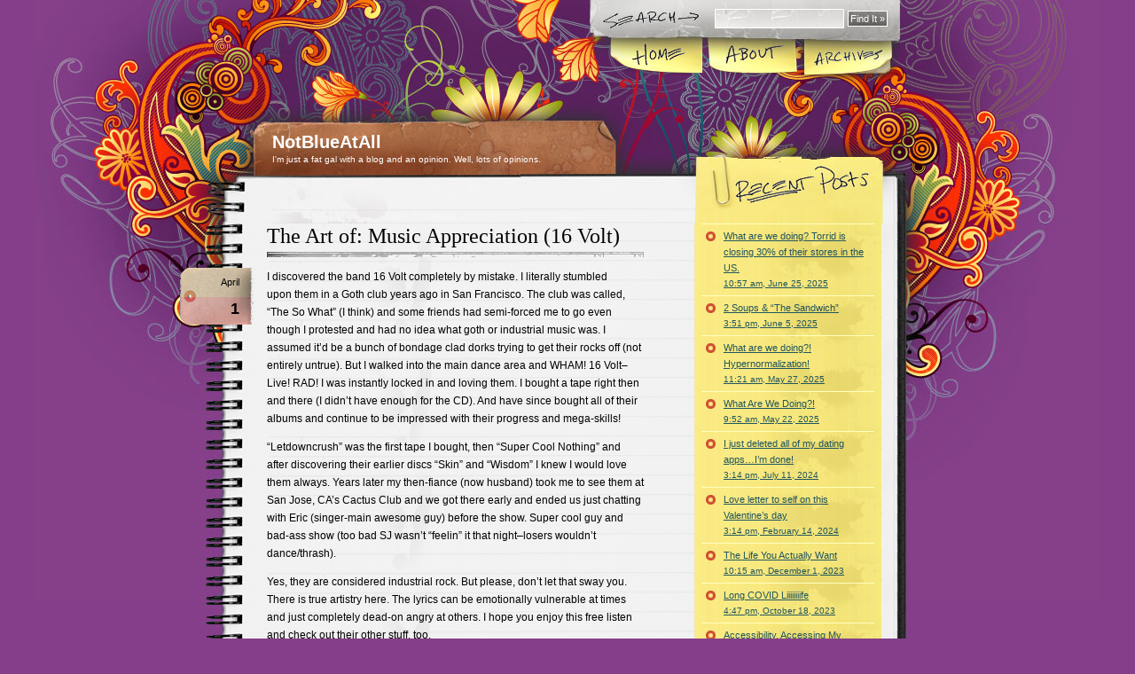

--- FILE ---
content_type: text/html; charset=UTF-8
request_url: https://www.notblueatall.com/archives/the-art-of-music-appreciation-16-volt/
body_size: 10216
content:
<!DOCTYPE html PUBLIC "-//W3C//DTD XHTML 1.0 Transitional//EN" "http://www.w3.org/TR/xhtml1/DTD/xhtml1-transitional.dtd">
<html xmlns="http://www.w3.org/1999/xhtml" lang="en-US">

<head profile="http://gmpg.org/xfn/11">
<meta http-equiv="Content-Type" content="text/html; charset=UTF-8" />

<title>NotBlueAtAll  &raquo; Blog Archive   &raquo; The Art of: Music Appreciation (16 Volt)</title>

<link rel="stylesheet" href="https://www.notblueatall.com/wp-content/themes/notebook-chaos/style.css" type="text/css" media="screen" />
<link rel="alternate" type="application/rss+xml" title="NotBlueAtAll RSS Feed" href="https://www.notblueatall.com/feed/" />
<link rel="pingback" href="https://www.notblueatall.com/xmlrpc.php" />

<meta name='robots' content='max-image-preview:large' />
<link rel="alternate" type="application/rss+xml" title="NotBlueAtAll &raquo; The Art of: Music Appreciation (16 Volt) Comments Feed" href="https://www.notblueatall.com/archives/the-art-of-music-appreciation-16-volt/feed/" />
<link rel="alternate" title="oEmbed (JSON)" type="application/json+oembed" href="https://www.notblueatall.com/wp-json/oembed/1.0/embed?url=https%3A%2F%2Fwww.notblueatall.com%2Farchives%2Fthe-art-of-music-appreciation-16-volt%2F" />
<link rel="alternate" title="oEmbed (XML)" type="text/xml+oembed" href="https://www.notblueatall.com/wp-json/oembed/1.0/embed?url=https%3A%2F%2Fwww.notblueatall.com%2Farchives%2Fthe-art-of-music-appreciation-16-volt%2F&#038;format=xml" />
<style id='wp-img-auto-sizes-contain-inline-css' type='text/css'>
img:is([sizes=auto i],[sizes^="auto," i]){contain-intrinsic-size:3000px 1500px}
/*# sourceURL=wp-img-auto-sizes-contain-inline-css */
</style>
<style id='wp-emoji-styles-inline-css' type='text/css'>

	img.wp-smiley, img.emoji {
		display: inline !important;
		border: none !important;
		box-shadow: none !important;
		height: 1em !important;
		width: 1em !important;
		margin: 0 0.07em !important;
		vertical-align: -0.1em !important;
		background: none !important;
		padding: 0 !important;
	}
/*# sourceURL=wp-emoji-styles-inline-css */
</style>
<style id='wp-block-library-inline-css' type='text/css'>
:root{--wp-block-synced-color:#7a00df;--wp-block-synced-color--rgb:122,0,223;--wp-bound-block-color:var(--wp-block-synced-color);--wp-editor-canvas-background:#ddd;--wp-admin-theme-color:#007cba;--wp-admin-theme-color--rgb:0,124,186;--wp-admin-theme-color-darker-10:#006ba1;--wp-admin-theme-color-darker-10--rgb:0,107,160.5;--wp-admin-theme-color-darker-20:#005a87;--wp-admin-theme-color-darker-20--rgb:0,90,135;--wp-admin-border-width-focus:2px}@media (min-resolution:192dpi){:root{--wp-admin-border-width-focus:1.5px}}.wp-element-button{cursor:pointer}:root .has-very-light-gray-background-color{background-color:#eee}:root .has-very-dark-gray-background-color{background-color:#313131}:root .has-very-light-gray-color{color:#eee}:root .has-very-dark-gray-color{color:#313131}:root .has-vivid-green-cyan-to-vivid-cyan-blue-gradient-background{background:linear-gradient(135deg,#00d084,#0693e3)}:root .has-purple-crush-gradient-background{background:linear-gradient(135deg,#34e2e4,#4721fb 50%,#ab1dfe)}:root .has-hazy-dawn-gradient-background{background:linear-gradient(135deg,#faaca8,#dad0ec)}:root .has-subdued-olive-gradient-background{background:linear-gradient(135deg,#fafae1,#67a671)}:root .has-atomic-cream-gradient-background{background:linear-gradient(135deg,#fdd79a,#004a59)}:root .has-nightshade-gradient-background{background:linear-gradient(135deg,#330968,#31cdcf)}:root .has-midnight-gradient-background{background:linear-gradient(135deg,#020381,#2874fc)}:root{--wp--preset--font-size--normal:16px;--wp--preset--font-size--huge:42px}.has-regular-font-size{font-size:1em}.has-larger-font-size{font-size:2.625em}.has-normal-font-size{font-size:var(--wp--preset--font-size--normal)}.has-huge-font-size{font-size:var(--wp--preset--font-size--huge)}.has-text-align-center{text-align:center}.has-text-align-left{text-align:left}.has-text-align-right{text-align:right}.has-fit-text{white-space:nowrap!important}#end-resizable-editor-section{display:none}.aligncenter{clear:both}.items-justified-left{justify-content:flex-start}.items-justified-center{justify-content:center}.items-justified-right{justify-content:flex-end}.items-justified-space-between{justify-content:space-between}.screen-reader-text{border:0;clip-path:inset(50%);height:1px;margin:-1px;overflow:hidden;padding:0;position:absolute;width:1px;word-wrap:normal!important}.screen-reader-text:focus{background-color:#ddd;clip-path:none;color:#444;display:block;font-size:1em;height:auto;left:5px;line-height:normal;padding:15px 23px 14px;text-decoration:none;top:5px;width:auto;z-index:100000}html :where(.has-border-color){border-style:solid}html :where([style*=border-top-color]){border-top-style:solid}html :where([style*=border-right-color]){border-right-style:solid}html :where([style*=border-bottom-color]){border-bottom-style:solid}html :where([style*=border-left-color]){border-left-style:solid}html :where([style*=border-width]){border-style:solid}html :where([style*=border-top-width]){border-top-style:solid}html :where([style*=border-right-width]){border-right-style:solid}html :where([style*=border-bottom-width]){border-bottom-style:solid}html :where([style*=border-left-width]){border-left-style:solid}html :where(img[class*=wp-image-]){height:auto;max-width:100%}:where(figure){margin:0 0 1em}html :where(.is-position-sticky){--wp-admin--admin-bar--position-offset:var(--wp-admin--admin-bar--height,0px)}@media screen and (max-width:600px){html :where(.is-position-sticky){--wp-admin--admin-bar--position-offset:0px}}

/*# sourceURL=wp-block-library-inline-css */
</style>
<style id='classic-theme-styles-inline-css' type='text/css'>
/*! This file is auto-generated */
.wp-block-button__link{color:#fff;background-color:#32373c;border-radius:9999px;box-shadow:none;text-decoration:none;padding:calc(.667em + 2px) calc(1.333em + 2px);font-size:1.125em}.wp-block-file__button{background:#32373c;color:#fff;text-decoration:none}
/*# sourceURL=/wp-includes/css/classic-themes.min.css */
</style>
<link rel="https://api.w.org/" href="https://www.notblueatall.com/wp-json/" /><link rel="alternate" title="JSON" type="application/json" href="https://www.notblueatall.com/wp-json/wp/v2/posts/170" /><link rel="EditURI" type="application/rsd+xml" title="RSD" href="https://www.notblueatall.com/xmlrpc.php?rsd" />
<meta name="generator" content="WordPress 6.9" />
<link rel="canonical" href="https://www.notblueatall.com/archives/the-art-of-music-appreciation-16-volt/" />
<link rel='shortlink' href='https://www.notblueatall.com/?p=170' />
</head>
<body><div id="container">
  <div id="search">
    <form method="get" id="searchform" action="https://www.notblueatall.com/">
      <input type="text" value="" name="s" id="s" class="txtField" />
      <input type="submit" id="searchsubmit" class="btnSearch" value="Find It &raquo;" />
    </form>
  </div>
  <div id="menu-holder"><ul id="menu">
  <li id="home"><a href="/">Home</a></li>
  <li id="about"><a href="/?page_id=2">About</a></li>
  <li id="archives"><a href="/archives/">Archives</a></li>
</ul>
</div>
  <div id="title">
    <h2><a href="http://www.notblueatall.com/">NotBlueAtAll</a></h2>
    I&#039;m just a fat gal with a blog and an opinion.  Well, lots of opinions.</div>
</div>
<div id="content">
  <div class="col01">
        <div class="post" id="post-170">
      <h3><a href="https://www.notblueatall.com/archives/the-art-of-music-appreciation-16-volt/" rel="bookmark" title="Permanent Link to The Art of: Music Appreciation (16 Volt)">The Art of: Music Appreciation (16 Volt)</a></h3>
      <div class="post-inner">
        <div class="date-tab"><span class="month">April</span><span class="day">1</span></div>
        <div class="thumbnail"></div>
		<p>I discovered the band 16 Volt completely by mistake. I literally stumbled upon them in a Goth club years ago in San Francisco. The club was called, &#8220;The So What&#8221; (I think) and some friends had semi-forced me to go even though I protested and had no idea what goth or industrial music was. I assumed it&#8217;d be a bunch of bondage clad dorks trying to get their rocks off (not entirely untrue). But I walked into the main dance area and WHAM! 16 Volt&#8211;Live! RAD! I was instantly locked in and loving them. I bought a tape right then and there (I didn&#8217;t have enough for the CD). And have since bought all of their albums and continue to be impressed with their progress and mega-skills!</p>
<p>&#8220;Letdowncrush&#8221; was the first tape I bought, then &#8220;Super Cool Nothing&#8221; and after discovering their earlier discs &#8220;Skin&#8221; and &#8220;Wisdom&#8221; I knew I would love them always. Years later my then-fiance (now husband) took me to see them at San Jose, CA&#8217;s Cactus Club and we got there early and ended us just chatting with Eric (singer-main awesome guy) before the show. Super cool guy and bad-ass show (too bad SJ wasn&#8217;t &#8220;feelin&#8221; it that night&#8211;losers wouldn&#8217;t dance/thrash).</p>
<p>Yes, they are considered industrial rock. But please, don&#8217;t let that sway you. There is true artistry here. The lyrics can be emotionally vulnerable at times and just completely dead-on angry at others. I hope you enjoy this free listen and check out their other stuff, too.</p>
<p>As always, <a href="http://www.lala.com">www.lala.com</a> is the coolest music site ever! You can listen to anything once, for FREE! Join now-free- and add me as a friend!Â  =0)</p>
<p>Â <object width="300" height="254" type="application/x-shockwave-flash" data="http://www.lala.com/external/flash/PlaylistWidget.swf"><param name="id" value="lalaAlbumEmbed" /><param name="wmode" value="transparent" /><param name="allowNetworking" value="all" /><param name="allowScriptAccess" value="always" /><param name="flashvars" value="albumId=360569445182739272&amp;host=www.lala.com&amp;partnerId=memberalbum" /><param name="src" value="http://www.lala.com/external/flash/PlaylistWidget.swf" /><param name="name" value="lalaAlbumEmbed" /></object></p>
<div style="font-size: 9px; margin-top: 2px;">
<div style="font-size: 9px; margin-top: 2px;"><a title="FullBlackHabit - 16Volt" href="http://www.lala.com/album/360569445182739272"><span style="font-size: large;">FullBlackHabit &#8211; 16Volt</span></a></div>
<div style="font-size: 9px; margin-top: 2px;"><a href="http://16volt.com/"><span style="font-size: large;">http://16volt.com/</span></a></div>
<div style="font-size: 9px; margin-top: 2px;"><a href="http://16volt.com/discography/"><span style="font-size: large;">http://16volt.com/discography/</span></a><span style="font-size: large;">Â  </span></div>
</div>

<!--SocioFluid-->
<script type="text/javascript" src="http://www.sociofluid.com/sf.php?widget=032480-00010304090b0d11"></script><noscript><a href="http://www.sociofluid.com/">SocioFluid</a></noscript>
<!--SocioFluid-->

      </div>
      <div class="meta">posted under <a href="https://www.notblueatall.com/archives/category/free/" rel="category tag">Free</a>, <a href="https://www.notblueatall.com/archives/category/inspiration/" rel="category tag">inspiration</a>, <a href="https://www.notblueatall.com/archives/category/music/" rel="category tag">Music</a></div>
    </div>
    
<!-- You can start editing here. -->


  		<!-- If comments are open, but there are no comments. -->

	 



<form action="http://www.notblueatall.com/wp-comments-post.php" method="post" id="commentform">
<p><label for="author"><span class="name">Name:</span></label> <input type="text" name="author" id="author" value="" size="22" tabindex="2" class="comment-field" /></p>
<p><label for="email"><span class="email">Email:</span></label> <input type="text" name="email" id="email" value="" size="22" tabindex="3" class="comment-field" />
<span class="txt-email-sub">Email will not be published</span></p>
<p><label for="url"><span class="website">Website Address:</span></label> <input type="text" name="url" id="url" value="" size="22" tabindex="4" class="comment-field" />
<span class="txt-website-example">Website example</span></p>
<p><span class="comments">Your Comment:</span> <textarea name="comment" id="comment" rows="10" tabindex="1" class="comment-box"></textarea></p>
<!--<p><small><strong>XHTML:</strong> You can use these tags: &lt;a href=&quot;&quot; title=&quot;&quot;&gt; &lt;abbr title=&quot;&quot;&gt; &lt;acronym title=&quot;&quot;&gt; &lt;b&gt; &lt;blockquote cite=&quot;&quot;&gt; &lt;cite&gt; &lt;code&gt; &lt;del datetime=&quot;&quot;&gt; &lt;em&gt; &lt;i&gt; &lt;q cite=&quot;&quot;&gt; &lt;s&gt; &lt;strike&gt; &lt;strong&gt; </small></p>-->
<p><input name="submit" type="submit" id="submit" class="btnComment" tabindex="5" value="Add Comment &raquo;" />
<input type="hidden" name="comment_post_ID" value="170" />
</p>
<p style="display: none;"><input type="hidden" id="akismet_comment_nonce" name="akismet_comment_nonce" value="59351c0805" /></p><p style="clear: both;" class="subscribe-to-comments">
			<input type="checkbox" name="subscribe" id="subscribe" value="subscribe" style="width: auto;" />
			<label for="subscribe">Notify me of followup comments via e-mail</label>
			</p><p style="display: none !important;" class="akismet-fields-container" data-prefix="ak_"><label>&#916;<textarea name="ak_hp_textarea" cols="45" rows="8" maxlength="100"></textarea></label><input type="hidden" id="ak_js_1" name="ak_js" value="72"/><script>document.getElementById( "ak_js_1" ).setAttribute( "value", ( new Date() ).getTime() );</script></p></form>

        <div class="post-nav"><span class="previous"></span><span class="next"></span></div>
      </div>
  <div class="col02">
    <div class="recent-posts">
    	    <ul>
    <li><a href="https://www.notblueatall.com/archives/what-are-we-doing-torrid-is-closing-30-of-their-stores-in-the-us/">What are we doing? Torrid is closing 30% of their stores in the US.<br />
    <span class="listMeta">10:57 am, June 25, 2025</span></a></li>
    </ul>
        <ul>
    <li><a href="https://www.notblueatall.com/archives/2-soups-the-sandwich/">2 Soups &amp; &#8220;The Sandwich&#8221;<br />
    <span class="listMeta">3:51 pm, June 5, 2025</span></a></li>
    </ul>
        <ul>
    <li><a href="https://www.notblueatall.com/archives/what-are-we-doing-hypernormalization/">What are we doing?! Hypernormalization!<br />
    <span class="listMeta">11:21 am, May 27, 2025</span></a></li>
    </ul>
        <ul>
    <li><a href="https://www.notblueatall.com/archives/what-are-we-doing/">What Are We Doing?!<br />
    <span class="listMeta">9:52 am, May 22, 2025</span></a></li>
    </ul>
        <ul>
    <li><a href="https://www.notblueatall.com/archives/i-just-deleted-all-of-my-dating-appsim-done/">I just deleted all of my dating apps…I&#8217;m done!<br />
    <span class="listMeta">3:14 pm, July 11, 2024</span></a></li>
    </ul>
        <ul>
    <li><a href="https://www.notblueatall.com/archives/love-letter-to-self-on-this-valentines-day/">Love letter to self on this Valentine&#8217;s day<br />
    <span class="listMeta">3:14 pm, February 14, 2024</span></a></li>
    </ul>
        <ul>
    <li><a href="https://www.notblueatall.com/archives/the-life-you-actually-want/">The Life You Actually Want<br />
    <span class="listMeta">10:15 am, December 1, 2023</span></a></li>
    </ul>
        <ul>
    <li><a href="https://www.notblueatall.com/archives/long-covid-liiiiiiiife/">Long COVID Liiiiiiiife<br />
    <span class="listMeta">4:47 pm, October 18, 2023</span></a></li>
    </ul>
        <ul>
    <li><a href="https://www.notblueatall.com/archives/accessibility-accessing-my-ability/">Accessibility, Accessing My Ability…<br />
    <span class="listMeta">12:59 pm, October 11, 2023</span></a></li>
    </ul>
        <ul>
    <li><a href="https://www.notblueatall.com/archives/close-to-the-chest/">Close To The Chest<br />
    <span class="listMeta">2:16 pm, September 28, 2023</span></a></li>
    </ul>
        </div>
    <div class="postit-bottom">&nbsp;</div>
    <!-- Begin FeedBurner Link -->
<a href="http://feeds.feedburner.com/notblueatall"
title="Subscribe to my feed" rel="alternate" type="application/rss+xml" class="feedBurner">Subscribe to my feed</a>
<!-- End FeedBurner Link -->

<div class="categories-upper"></div>
<div class="categories">
  <ul>
    	<li class="cat-item cat-item-1325"><a href="https://www.notblueatall.com/archives/category/abuse-2/">Abuse</a>
</li>
	<li class="cat-item cat-item-23"><a href="https://www.notblueatall.com/archives/category/art/">Art</a>
</li>
	<li class="cat-item cat-item-197"><a href="https://www.notblueatall.com/archives/category/bargains/">Bargains</a>
</li>
	<li class="cat-item cat-item-828"><a href="https://www.notblueatall.com/archives/category/blog-2/">Blog</a>
</li>
	<li class="cat-item cat-item-221"><a href="https://www.notblueatall.com/archives/category/bullshit/">Bullshit</a>
</li>
	<li class="cat-item cat-item-583"><a href="https://www.notblueatall.com/archives/category/buzz/">Buzz</a>
</li>
	<li class="cat-item cat-item-7"><a href="https://www.notblueatall.com/archives/category/crafts/">Crafts</a>
</li>
	<li class="cat-item cat-item-24"><a href="https://www.notblueatall.com/archives/category/decor/">Decor</a>
</li>
	<li class="cat-item cat-item-58"><a href="https://www.notblueatall.com/archives/category/diy/">DIY</a>
</li>
	<li class="cat-item cat-item-161"><a href="https://www.notblueatall.com/archives/category/easy/">Easy</a>
</li>
	<li class="cat-item cat-item-229"><a href="https://www.notblueatall.com/archives/category/equal-rights/">Equal Rights</a>
</li>
	<li class="cat-item cat-item-61"><a href="https://www.notblueatall.com/archives/category/etsy/">Etsy</a>
</li>
	<li class="cat-item cat-item-124"><a href="https://www.notblueatall.com/archives/category/fashion/">fashion</a>
</li>
	<li class="cat-item cat-item-113"><a href="https://www.notblueatall.com/archives/category/fat/">fat</a>
</li>
	<li class="cat-item cat-item-227"><a href="https://www.notblueatall.com/archives/category/fat-acceptance/">Fat Acceptance</a>
</li>
	<li class="cat-item cat-item-1635"><a href="https://www.notblueatall.com/archives/category/fattiboombalatti/">Fattiboombalatti</a>
</li>
	<li class="cat-item cat-item-829"><a href="https://www.notblueatall.com/archives/category/food-2/">Food</a>
</li>
	<li class="cat-item cat-item-190"><a href="https://www.notblueatall.com/archives/category/free/">Free</a>
</li>
	<li class="cat-item cat-item-852"><a href="https://www.notblueatall.com/archives/category/fun-2/">FUN!</a>
</li>
	<li class="cat-item cat-item-830"><a href="https://www.notblueatall.com/archives/category/gluten-free/">Gluten-free</a>
</li>
	<li class="cat-item cat-item-28"><a href="https://www.notblueatall.com/archives/category/inspiration/">inspiration</a>
</li>
	<li class="cat-item cat-item-308"><a href="https://www.notblueatall.com/archives/category/movies/">movies</a>
</li>
	<li class="cat-item cat-item-22"><a href="https://www.notblueatall.com/archives/category/music/">Music</a>
</li>
	<li class="cat-item cat-item-428"><a href="https://www.notblueatall.com/archives/category/news/">news</a>
</li>
	<li class="cat-item cat-item-295"><a href="https://www.notblueatall.com/archives/category/oh-daddy/">Oh Daddy!</a>
</li>
	<li class="cat-item cat-item-1264"><a href="https://www.notblueatall.com/archives/category/podcast-2/">Podcast</a>
</li>
	<li class="cat-item cat-item-47"><a href="https://www.notblueatall.com/archives/category/podcasts/">Podcasts</a>
</li>
	<li class="cat-item cat-item-228"><a href="https://www.notblueatall.com/archives/category/politics/">Politics</a>
</li>
	<li class="cat-item cat-item-1097"><a href="https://www.notblueatall.com/archives/category/rad-fatty-alert/">Rad Fatty Alert</a>
</li>
	<li class="cat-item cat-item-358"><a href="https://www.notblueatall.com/archives/category/reviews/">Reviews</a>
</li>
	<li class="cat-item cat-item-48"><a href="https://www.notblueatall.com/archives/category/sex/">Sex</a>
</li>
	<li class="cat-item cat-item-6"><a href="https://www.notblueatall.com/archives/category/shopping/">Shopping</a>
</li>
	<li class="cat-item cat-item-1086"><a href="https://www.notblueatall.com/archives/category/tank-top-tuesday-2/">Tank Top Tuesday!!!</a>
</li>
	<li class="cat-item cat-item-762"><a href="https://www.notblueatall.com/archives/category/television/">Television</a>
</li>
	<li class="cat-item cat-item-1274"><a href="https://www.notblueatall.com/archives/category/tell-me-tuesday/">Tell Me Tuesday</a>
</li>
	<li class="cat-item cat-item-1275"><a href="https://www.notblueatall.com/archives/category/tmi-tuesday/">TMI Tuesday</a>
</li>
	<li class="cat-item cat-item-1"><a href="https://www.notblueatall.com/archives/category/uncategorized/">Uncategorized</a>
</li>
  </ul>
</div>
<div class="categories-btm"></div>

<div class="links">
<ul>
<li><a href="http://awellroundedventure.com/">A Well-Rounded Venture</a></li>
<li><a href="http://adipositivity.phototage.com/archives/9478_1745602162/352254" title="Not Safe For Work: Naked Fat People! Woo!">adipositivity</a></li>
<li><a href="http://www.bigfatblog.com/" title="FA Blog">Big Fat Blog</a></li>
<li><a href="http://www.bodylovewellness.com">Body Love Wellness</a></li>
<li><a href="http://www.bust.com/" title="Great Magazine, place to shop and blog!">BUST</a></li>
<li><a href="http://cakewrecks.blogspot.com/" title="Hilarity and fun with cakes!">Cake Wrecks</a></li>
<li><a href="http://www.cuddlebunny.etsy.com" title="custom and couture retro-inspired pieces for sizes 12-28">Cupcake &#038; Cuddlebunny</a></li>
<li><a href="http://www.eshakti.com/default.asp" title="Fabulous Indian Clothing for all Sizes">E-Shakti</a></li>
<li><a href="http://familyfeedingdynamics.com/" title="Fantastic blog discussing food issues for all">Family Feeding Dynamic</a></li>
<li><a href="https://fatheffalump.wordpress.com">Fat Heffalump</a></li>
<li><a href="http://www.fatlotofgood.org.au" title="Bri, FA blogger, Fabulous lady &amp; Keeper of the &#8220;Notes from the Fatosphere&#8221; feed">Fat Lot Of Good</a></li>
<li><a href="http://www.junkfoodscience.blogspot.com/" title="Critical examinations of studies and news on food, weight, health and healthcare that mainstream media misses.">Junk Food Science</a></li>
<li><a href="https://living400lbs.wordpress.com">Living 400 lbs</a></li>
<li><a href="http://www.mags4cheap.com/magazines/index.php?osCsid=f34404dfdf01ad6e7c9f482cca2af659" title="seriously, cheap magazine subscriptions!">Magazines 4 Cheap</a></li>
<li><a href="http://manolobig.com/" title="Fat Fashion Blog">Manolo for the Big Girl</a></li>
<li><a href="http://www.margaretcho.com/blog/" title="Margaret Cho&#8217;s Blog">Margaret Cho</a></li>
<li><a href="http:www.minimalista.etsy.com" title="Love Frida Kahlo? So does she! And she does Custom shirts! She did one for me!">Minimalista</a></li>
<li><a href="http://notblueatall.tumblr.com/" title="Cheggit">My Tumblr Page</a></li>
<li><a href="https://twitter.com/#!/Notblueatall">My Twitter</a></li>
<li><a href="http://www.perpetualkid.com/" title="Fun Place to Shop">Perpetual Kid</a></li>
<li><a href="https://www.paypal.com/cgi-bin/webscr?cmd=_s-xclick&#038;hosted_button_id=UAMF3ALXN26R8" title="Donate $1 or more to keep this blog going.">Please Consider Donating To This Blog</a></li>
<li><a href="http://www.ponyboypress.etsy.com" title="Zines, FA stuff and more!">Pony Boy Press</a></li>
<li><a href="http://www.questionablecontent.net/" title="Best web comic ever! Read from the beginning&#8230;DO IT!!!">Questionable Content (Web Comic)</a></li>
<li><a href="http://sew-misunderstood.blogspot.com/" title="Psycho Sue will teach us all a thing or two!">Sew Misunderstood</a></li>
<li><a href="http://shakespearessister.blogspot.com/">Shakesville</a></li>
<li><a href="http://www.sustenanceaside.com/" title="cooking is like love. it should be entered into with abandon or not at all. â€“ harriet van horne">Sustenance Aside</a></li>
<li><a href="http://thebustytraveler.blogspot.com/">The busty Traveler</a></li>
<li><a href="http://www.thehungersite.com/clickToGive/home.faces?siteId=1" title="Shopping with a cause!">The Hunger Site</a></li>
<li><a href="http://www.therotund.com/" title="FA Blogger of Fabulosity!">The Rotund</a></li>
</ul>
</div>
<div class="side-meta">
  <ul>
        <li>
      <a href="https://www.notblueatall.com/wp-login.php">Log in</a>    </li>
    <li><a href="http://validator.w3.org/check/referer" title="This page validates as XHTML 1.0 Transitional">Valid <abbr title="eXtensible HyperText Markup Language">XHTML</abbr></a></li>
    <li><a href="http://gmpg.org/xfn/"><abbr title="XHTML Friends Network">XFN</abbr></a></li>
    <li><a href="http://wordpress.org/" title="Powered by WordPress, state-of-the-art semantic personal publishing platform.">WordPress</a></li>
      </ul>
</div>  </div>
  <br clear="all" />
</div>
<div id="footer-holder">
  <div class="footer"></div>
  <div class="txt">
    <!--        <p>Hi there! *Waves* What is this? Who am I?</p>
<p>I&#8217;m a bad ass fat ass! I&#8217;m a writer and a fat activist. I fight for equality and stand up for the underdog. I am passionate and seek out the creative outlets and adventures in the world. Honesty, equality and respect matter to me most. I have found that I am my most authentic and best self when helping and supporting others. I share my life&#8217;s stories and mysteries so that others may find their own light within.</p>
<p>I&#8217;m forty, hot, fat, single and sassy! I am one of those people that doesn&#8217;t do things half-assed. I do tend to wear my heart on my sleeve, but I also won&#8217;t take any shit. I throw my whole self into things and generally reap the benefits of that. I have at least two songs in my head at any given moment. I have been known to communicate through song lyrics, Simpsons, and movie quotes, but I try to keep it in check. I&#8217;m hilarious, but rarely obnoxious.</p>
<p>On this blog you&#8217;ll find me talking about a range of topics both personal and not. I write a lot aboutÂ fat acceptance, self-acceptance, self-care, my own abuse survival, fatshion, activism, events and so very much more. This blog is a process, a journey. It helps me sort out my thoughts and share my story. Through this blog, I have met good friends, made connections with fellow abuse survivors and so many badasses.</p>
<p>This blog is about a lot of things, but always things that mean something to me, personally. This also means that I talk a lot about fat.Â  Say it with me now: FAT! Itâ€™s okay, I like the word. What donâ€™t I like? Morbidly Obese! If youâ€™ve ever met me, well, youâ€™d know that thereâ€™s nothing morbid about me!Â  Also, the diet industry? Um, no. Oh, you still think that <a href="http://kateharding.net/faq/but-dont-you-realize-fat-is-unhealthy/">Fat is Unhealthy? Read this</a>!</p>
<p>I encourage discussion and suggestions. My only â€œruleâ€ is that this all be done without prejudice or rudeness. I mean, câ€™mon! <strong>Manners are FREE, use them freely!!!</strong> =0)</p>
<p>Thanks for stopping by&#8230;</p>
<p>Rad Fatty Love to All!<br />
&lt;3<br />
S</p>
<p><a href="http://www.notblueatall.com/wp-content/uploads/2008/12/9371181417_732a98cd39_b-2.jpg"><img loading="lazy" decoding="async" class="aligncenter size-medium wp-image-4069" title="9371181417_732a98cd39_b (2)" src="http://www.notblueatall.com/wp-content/uploads/2008/12/9371181417_732a98cd39_b-2-300x200.jpg" alt="" width="300" height="200" srcset="https://www.notblueatall.com/wp-content/uploads/2008/12/9371181417_732a98cd39_b-2-300x200.jpg 300w, https://www.notblueatall.com/wp-content/uploads/2008/12/9371181417_732a98cd39_b-2.jpg 1024w" sizes="auto, (max-width: 300px) 100vw, 300px" /></a></p>
<p><img loading="lazy" decoding="async" class="aligncenter size-medium wp-image-5249" src="http://www.notblueatall.com/wp-content/uploads/2017/12/Screenshot-2017-12-17-at-11.13.32-PM-298x300.png" alt="" width="298" height="300" srcset="https://www.notblueatall.com/wp-content/uploads/2017/12/Screenshot-2017-12-17-at-11.13.32-PM-298x300.png 298w, https://www.notblueatall.com/wp-content/uploads/2017/12/Screenshot-2017-12-17-at-11.13.32-PM-150x150.png 150w, https://www.notblueatall.com/wp-content/uploads/2017/12/Screenshot-2017-12-17-at-11.13.32-PM.png 395w" sizes="auto, (max-width: 298px) 100vw, 298px" /></p>
<p>&nbsp;</p>
         -->


<center><p>&copy; 2014 Sarah Redman</p></center>
  </div>

<!--  <span class="smashing"><a href="http://jobs.smashingmagazine.com">Smashing Magazine</a></span> -->
<span class="rss"><a href="http://feeds.feedburner.com/notblueatall">RSS</a></span>


<!-- Start of StatCounter Code -->
<script type="text/javascript">
var sc_project=4307357; 
var sc_invisible=1; 
var sc_partition=54; 
var sc_click_stat=1; 
var sc_security="b3589c48"; 
</script>

<script type="text/javascript" src="http://www.statcounter.com/counter/counter.js"></script><noscript><div class="statcounter"><a title="free hit counter" href="http://www.statcounter.com/free_hit_counter.html" target="_blank"><img class="statcounter" src="http://c.statcounter.com/4307357/0/b3589c48/1/" alt="free hit counter" ></a></div></noscript>
<!-- End of StatCounter Code -->

<!-- Start of Google Analytics Code -->
<script type="text/javascript">
var gaJsHost = (("https:" == document.location.protocol) ? "https://ssl." : "http://www.");
document.write(unescape("%3Cscript src='" + gaJsHost + "google-analytics.com/ga.js' type='text/javascript'%3E%3C/script%3E"));
</script>
<script type="text/javascript">
var pageTracker = _gat._getTracker("UA-6703940-1");
pageTracker._initData();
pageTracker._trackPageview();
</script>
<!-- End of Google Analytics Code -->
<a href="http://www.edveri.com/chelsea-c-734.html">Maillots Chelsea de haute qualité en ligne</a>
<a href="http://www.edveri.com/liverpool-c-742.html">maillot de foot rose</a>
<a href="http://www.edveri.com/leicester-city-c-744.html">maillot foot paris</a>
<a href="http://www.edveri.com/europe-fc-c-745.html">maillot foot promo</a>
<a href="http://www.edveri.com/bayern-de-munich-fc-c-747.html">Maillots Bayern de Munich de haute qualité en ligne</a>
<a href="http://www.edveri.com/ac-milan-c-758.html">maillot foot manches longues</a>
<a href="http://www.edveri.com/roma-c-762.html">maillot football</a>
<a href="http://www.edveri.com/olympique-de-marsella-c-766.html">Jerseys Olympique de Marsella de la meilleure qualité en ligne</a>
<a href="http://www.edveri.com/paris-saint-germain-c-767.html">Chemises et maillots PSG à rabais</a>
<a href="http://www.owlhits.com/kids-national-665-c-665.html">pantalones cortos</a>
<a href="http://www.owlhits.com/kids-clubs-664-c-664.html">pantalones cortos</a>
<a href="http://www.owlhits.com/adidas-309-c-309.html">zapatos baratos Adidas</a>
<a href="http://www.owlhits.com/nike-c-312.html">venta</a>
<a href="http://www.owlhits.com/national-team-363-c-363.html">equipaciones de España</a>
<a href="http://www.owlhits.com/national-team-363-c-363.html">equipaciones de Francia</a>
<a href="http://www.malimor.com/olympique-de-marsella-c-766.html">Maglia Atletico Madrid</a>
<a href="http://www.malimor.com/paris-saint-germain-c-767.html">Maglia Paris Saint Germain</a>
<a href="http://www.malimor.com/club-america-aguilas-c-778.html">Maglia Club America Prima 2016/2017</a>
<a href="http://www.malimor.com/unal-tigers-c-958.html">Maglia Bambino Tigers Terza 2017/2018</a>
<a href="http://www.malimor.com/los-angeles-galaxy-c-784.html">Thailandia Maglia Los Angeles Galaxy Prima 2016/2017</a>
<a href="http://www.topdoe.com/spain-c-479.html">Spain soccer jerseys wholesale</a>
<a href="http://www.topdoe.com/real-madrid-c-715.html">Real Madrid soccer jerseys wholesale</a>
<a href="http://www.topdoe.com/fc-barcelona-c-716.html">FC Barcelona soccer jerseys wholesale</a>
<a href="http://www.topdoe.com/atletico-de-madrid-c-717.html">Atlético De Madrid soccer jerseys wholesale</a>
</div>
</body></html>

--- FILE ---
content_type: text/css
request_url: https://www.notblueatall.com/wp-content/themes/notebook-chaos/style.css
body_size: 2126
content:
/*
    Theme Name: Notepad Chaos
    Theme URI: http://www.evaneckard.com/
    Description: Notepad Chaos is a wordpress theme by <a href="http://www.evaneckard.com">Evan Eckard</a>
    Version: 1.0
    Author: Evan Eckard
    Author URI: http://www.evaneckard.com/
*/


body {
	background:url(images/page-back.jpg) no-repeat top center #853f8a;
	margin:0;
	font-family: Tahoma, Arial, Helvetica, sans-serif;
}
#container {
	width:819px;
	margin:0 auto;
	position:relative;
	height:252px;
}

/* search form */

#search {
	position:absolute;
	text-align:right;
	width:250px;
	left:520px;
	top:10px;
	z-index:100;
}
#search form {
	padding:0;
	margin:0;
}
#search .txtField {
	border:1px solid #fff;
	width:138px;
	margin:0;
	padding:3px;
	font-family: Tahoma, Arial, Helvetica, sans-serif;
	font-size:12px;
	background:url(images/search-back.gif) transparent;
}
#search .btnSearch {
	border:1px solid #fff;
	color:#fff;
	margin:0;
	padding:2px;
	font-family: Tahoma, Arial, Helvetica, sans-serif;
	font-size:11px;
	background:url(images/btn-back.gif) transparent;
}


/* menu */

#menu-holder {
	position:absolute;
	top:43px;
	left:457px;
	width:319px;
	overflow:hidden;
}
#menu {
	width:319px;
	height:42px;
	margin:0;
	padding:0;
	position:relative;
}
#menu li {
	margin:0;
	padding:0;
	list-style:none;
	position:absolute;
	top:0;
}
#menu li, #menu a {
	height:42px;
	display:block;
}
#home {
	text-indent:-300em;
	overflow:hidden;
	left:0px;
	width:107px;
}
#about {
	text-indent:-300em;
	overflow:hidden;
	left:107px;
	width:107px;
}
#archives {
	text-indent:-300em;
	overflow:hidden;
	left:214px;
	width:106px;
}



#home a:hover {
	background:transparent url(images/menu.jpg) 0px 0px no-repeat;
}
#about a:hover {
	background:transparent url(images/menu.jpg) -107px 0px no-repeat;
}
#archives a:hover {
	background:transparent url(images/menu.jpg) -214px 0px no-repeat;
}


/* blog title */

#title {
	position:absolute;
	top:149px;
	left:76px;
	color:#fff;
	font-family: Tahoma, Arial, Helvetica, sans-serif;
	font-size:10px;
	width:370px;
	overflow:hidden;
}
#title h2 {
	color:#fff;
	font-size:20px;
	margin:0 0 2px;
}
#title a {
	color:#fff;
	text-decoration:none;
}
#title a:hover {
	color:#fff;
	text-decoration:none;
	border-bottom:1px solid #e7d8cf;
}


/* content */

#content {
	background:url(images/notepad-back.gif) repeat-y;
	width:764px;
	margin:0 auto;
	padding-right:55px;
}
#content blockquote {
	padding:0 0 0 30px;
	background:url(images/blockquote.gif) no-repeat 0 50%;
}
#content .col01 {
	float:left;
	padding-left:70px;
	width:425px;
	font-size:12px;
	line-height:20px;
}
#content .col01 h3 {
	font-size:24px;
	line-height:28px;
	font-weight:normal;
	font-family: Times New Roman, Times, Georgia, erif;
	margin:0;
	padding:0 0 10px;
	background:url(images/line.gif) repeat-x bottom;
}
#content .col01 h4 {
	font-size:18px;
	line-height:22px;
	font-weight:normal;
	font-family: Times New Roman, Times, Georgia, erif;
	margin:0;
	padding:0 0 16px;
	background:url(images/line.gif) repeat-x bottom;
}
#content .col01 h3 a {
	color:#000;
	text-decoration:none;
}
#content .col01 h3 a:hover {
	background-color:#f4f0db;
}
#content .col01 .post {
	padding-bottom:30px;
}
#content .col01 .thumbnail {
	float:right;
	margin:10px 0 10px 10px;
}
#content .col01 .meta {
	font-size:11px;
	text-align:right;
	background:url(images/line.gif) repeat-x;
	padding-top:8px;
}
#content .col01 .post-inner {
	position:relative;
}
#content .col01 .post-inner .date-tab {
	position:absolute;
	top:0px;
	left:-98px;
	height:64px;
	width:83px;
	background:url(images/date-tab.gif) no-repeat;
}
#content .col01 .thumbnail {
	float:right;
	margin:12px 0 12px 12px;
}
.month {
	text-align:right;
	display:block;
	padding:6px 16px 6px 0;
	font-size:11px;
}
.day {
	text-align:right;
	display:block;
	padding:4px 16px 2px 0;
	font-size:18px;
	font-weight:bold;
}
#content .col01 .post-inner a {
	color:#000;
	position:relative;
	text-decoration:none;
	border-bottom:1px solid #868585;
	background:#f4f0db;
}
#content .col01 .post-inner a:hover {
	color:#000;
	text-decoration:none;
	border-bottom:1px solid #000;
	background:#fffbc1;
}
#content .col01 .meta a {
	color:#000;
	text-decoration:none;
	border-bottom:1px solid #868585;
}
#content .col01 .meta a:hover {
	color:#000;
	text-decoration:none;
	border-style:none;
}


#content .col02 {
	float:right;
	width:212px;
	font-size:11px;
	line-height:16px;
}
#content .col02 .recent-posts {
	width:212px;
	background:url(images/postitBack.gif) repeat-y;
}
#content .col02 .recent-posts ul {
	padding:0;
	margin:0;
}
#content .col02 .recent-posts ul li {
	font-size:11px;
	line-height:18px;
	list-style:none;
	padding:0;
	margin:0;
}
#content .col02 .recent-posts ul li .listMeta {
	font-size:10px;
}
#content .col02 .recent-posts ul li a {
	color:#21565E;
	border-top:1px solid #ffffbe;
	display:block;
	width:170px;
	margin:0 auto;
	padding:4px 0 4px 25px;
	background:url(images/bullet-postit.gif) no-repeat 5px 8px;
}
#content .col02 .recent-posts ul li a:hover {
	text-decoration:none;
	color:#000;
	background:url(images/bullet-postit-on.gif) no-repeat 5px 8px #ff5092;
}
#content .col02 .postit-bottom {
	width:188px;
	height:62px;
	background:url(images/postit-bottom.gif) no-repeat;
	padding:12px 12px 0;
	font-size:11px;
	text-align:right;
}
#content .col02 .postit-bottom a {
	color:#21565E;
}
#content .col02 .postit-bottom a:hover {
	color:#21565E;
	text-decoration:none;
}

#content .col02 .categories-upper {
	height:124px;
	background:url(images/categories-upper.gif) no-repeat;
}
#content .col02 .categories {
	background:url(images/categories-back.gif) repeat-y;
}
#content .col02 .categories ul {
	margin:0;
	padding:0;
}
#content .col02 .categories ul li {
	font-size:11px;
	line-height:18px;
	list-style:none;
}
#content .col02 .categories ul li a {
	color:#21565E;
	margin:0 auto;
	display:block;
	width:170px;
	padding:4px 0 4px 25px;
	background:url(images/bullet-postit.gif) no-repeat 5px 8px;
}
#content .col02 .categories ul li a:hover {
	text-decoration:none;
	color:#000;
	background:url(images/bullet-postit-on.gif) no-repeat 5px 8px #ff5092;
}
#content .col02 .categories-btm {
	height:68px;
	background:url(images/categories-btm.gif) no-repeat;
}


#content .col02 .links {
	background:url(images/txt-friends-links.gif) no-repeat 50% 8px;
	padding-top:20px;
}
#content .col02 .links ul {
	margin:0 0 20px;
	padding:0;
}
#content .col02 .links ul li {
	font-size:11px;
	line-height:18px;
	list-style:none;
	background:url(images/line-inner.gif) no-repeat bottom;
}
#content .col02 .links ul li a {
	color:#21565E;
	margin:0 auto;
	display:block;
	width:212px;
	padding:6px 0;
}
#content .col02 .links ul li a:hover {
	text-decoration:none;
	color:#000;
}

#content .col02 .side-meta {
	background:url(images/txt-misc-debris.gif) no-repeat top right;
}
#content .col02 .side-meta ul {
	margin:10px 0;
	padding:0;
}
#content .col02 .side-meta ul li {
	font-size:10px;
	line-height:14px;
	list-style:none;
}
#content .col02 .side-meta ul li a {
	color:#21565E;
	margin:0 auto;
	display:block;
	width:212px;
	padding:2px 0;
}
#content .col02 .side-meta ul li a:hover {
	text-decoration:none;
	color:#000;
}


/* footer */

#footer-holder {
	width:819px;
	margin:0 auto;
	position:relative;
}
#footer-holder .footer {
	width:932px;
	height:300px;
	position:absolute;
	top:0px;
	left:-54px;
	background:url(images/footer.jpg) no-repeat;
	z-index:100;
}
#footer-holder .txt a {
	color:#000;
}
#footer-holder .txt a:hover {
	color:#000;
	text-decoration:none;
}
#footer-holder .txt {
	width:480px;
	position:absolute;
	top:116px;
	left:186px;
	font-size:11px;
	line-height:16px;
	color:#000;
	z-index:105;
	height:60px;
	overflow:hidden;
}
#footer-holder .smashing a {
	width:66px;
	height:61px;
	position:absolute;
	top:160px;
	left:709px;
	font-size:11px;
	text-indent:-400px;
	z-index:102;
	overflow:hidden;
	background:url(images/logo-smashing.gif) no-repeat 0 0;
}
#footer-holder .smashing a:hover {
	background:url(images/logo-smashing.gif) no-repeat 0 -61px;
}
#footer-holder .rss a {
	width:55px;
	height:55px;
	position:absolute;
	top:165px;
	left:130px;
	font-size:11px;
	text-indent:-400px;
	z-index:103;
	overflow:hidden;
	background:url(images/icon-rss.gif) no-repeat 0 0;
}


/* next previous */

.previous a {
	float:left;
	width:93px;
	height:33px;
	text-indent:-400px;
	background:url(images/link-older.gif) no-repeat 0 0;
	overflow:hidden;
}
.previous a:hover {
	background:url(images/link-older.gif) no-repeat 0 -33px;
}
.next a {
	float:right;
	width:93px;
	height:33px;
	text-indent:-400px;
	background:url(images/link-newer.gif) no-repeat 0 0;
	overflow:hidden;
}
.next a:hover {
	background:url(images/link-newer.gif) no-repeat 0 -33px;
}


/* comment styles */

.comments, .name, .email, .website, .txt-email-sub, .txt-website-example {
	display:block;
	text-indent:-800px;
	font-size:10px;
	overflow:hidden;
	margin:0;
	padding:0;
}
.comments {
	height:27px;
	background:url(images/txt-your-comment.gif) no-repeat;
}
.name, .email, .website {
	width:80px;
	float:left;
	margin-right:12px;
	clear:left;
}
.name {
	height:30px;
	background:url(images/txt-name.gif) no-repeat top right;
}
.email {
	height:30px;
	background:url(images/txt-email.gif) no-repeat top right;
}
.website {
	height:30px;
	background:url(images/txt-website.gif) no-repeat top right;
}
.txt-email-sub {
	height:20px;
	background:url(images/txt-email-sub.gif) no-repeat 90px 0;
	clear:both;
}
.txt-website-example {
	height:20px;
	background:url(images/txt-site-example.gif) no-repeat 90px 0;
	clear:both;
}
#commentform {
	padding:0;
	margin:0;
}
#commentform .comment-field {
	border:1px solid #939393;
	width:320px;
	margin:0;
	padding:3px;
	font-family: Tahoma, Arial, Helvetica, sans-serif;
	font-size:12px;
	background:#fff;
	float:left;
}
#commentform .comment-box {
	border:1px solid #939393;
	width:425px;
	margin:0 0 10px;
	padding:3px;
	font-family: Tahoma, Arial, Helvetica, sans-serif;
	font-size:12px;
	background:#fff;
}
#commentform .btnComment {
	border:1px solid #fff;
	color:#fff;
	margin:0;
	padding:2px;
	font-family: Tahoma, Arial, Helvetica, sans-serif;
	font-size:14px;
	background:url(images/btn-back.gif) transparent;
	float:left;
	clear:left;
}


/* comment list */

.commentlist {
	margin:20px 0;
	padding:0;
}
.commentlist li {
	padding:12px 0;
	background:url(images/line-inner.gif) no-repeat bottom;
	font-size:12px;
	line-height:20px;
	list-style:none;
}
.commentlist li a {
	color:#000;
	position:relative;
	text-decoration:none;
	border-bottom:1px solid #868585;
	background:#f4f0db;
}
.commentlist li a:hover {
	color:#000;
	text-decoration:none;
	border-bottom:1px solid #000;
	background:#fffbc1;
}
.commentdate {
	display:block;
	padding:0 0 6px;
	font-size:10px;
}
.commentlist li cite {
	font-weight:bold;
	font-style:normal;
}

/* updates */
#content .col01 .post-inner a.snap_noshots {
        border:0;
        padding:5px 0;
}
a.feedBurner {
	display:block;
	background: transparent url(http://www.feedburner.com/fb/images/pub/feed-icon32x32.png) no-repeat center left;
	padding-left:37px;
	line-height:32px;
	font-size:16px;
	margin:10px 0 0;
	color:#666;
	text-decoration:none;
}
a.feedBurner:hover {
	color:#000;
}